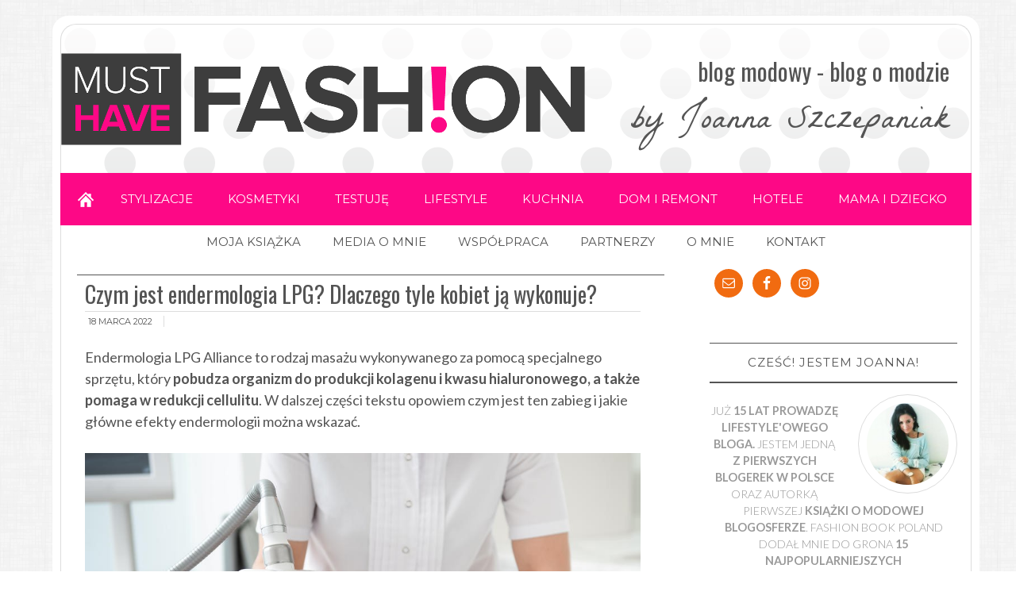

--- FILE ---
content_type: text/html; charset=UTF-8
request_url: https://www.musthavefashion.pl/czym-jest-endermologia-lpg-dlaczego-tyle-kobiet-ja-wykonuje/
body_size: 18975
content:
<!DOCTYPE html>
<html lang="pl-PL">
<head>
<meta charset="UTF-8" />
<title>Czym jest endermologia LPG? Dlaczego tyle kobiet ją wykonuje? - musthavefashion.pl</title><link rel="stylesheet" href="https://fonts.googleapis.com/css?family=Lato%3A100%2C100i%2C300%2C300i%2C400%2C700%2C700i%2C900%2C900i%7CLa%20Belle%20Aurore%7CSwanky%20and%20Moo%20Moo%7COver%20the%20Rainbow&#038;subset=latin-ext&#038;display=swap" />
<meta name="viewport" content="width=device-width, initial-scale=1" />
<!--[if IE 7]><link rel='stylesheet' id='css-ie-fix' href='https://www.musthavefashion.pl/wp-content/plugins/special-recent-posts/assets/css/css-ie7-fix.css' type='text/css' media='all' /> <![endif]-->
<!-- All In One SEO Pack 3.7.1ob_start_detected [-1,-1] -->
<meta name="description"  content="Endermologia LPG Alliance to rodzaj masażu wykonywanego za pomocą specjalnego sprzętu, który pobudza organizm do produkcji kolagenu i kwasu hialuronowego, a" />

<script type="application/ld+json" class="aioseop-schema">{"@context":"https://schema.org","@graph":[{"@type":"Organization","@id":"https://www.musthavefashion.pl/#organization","url":"https://www.musthavefashion.pl/","name":"","sameAs":[]},{"@type":"WebSite","@id":"https://www.musthavefashion.pl/#website","url":"https://www.musthavefashion.pl/","name":"","publisher":{"@id":"https://www.musthavefashion.pl/#organization"}},{"@type":"WebPage","@id":"https://www.musthavefashion.pl/czym-jest-endermologia-lpg-dlaczego-tyle-kobiet-ja-wykonuje/#webpage","url":"https://www.musthavefashion.pl/czym-jest-endermologia-lpg-dlaczego-tyle-kobiet-ja-wykonuje/","inLanguage":"pl-PL","name":"Czym jest endermologia LPG? Dlaczego tyle kobiet ją wykonuje?","isPartOf":{"@id":"https://www.musthavefashion.pl/#website"},"breadcrumb":{"@id":"https://www.musthavefashion.pl/czym-jest-endermologia-lpg-dlaczego-tyle-kobiet-ja-wykonuje/#breadcrumblist"},"image":{"@type":"ImageObject","@id":"https://www.musthavefashion.pl/czym-jest-endermologia-lpg-dlaczego-tyle-kobiet-ja-wykonuje/#primaryimage","url":"https://www.musthavefashion.pl/wp-content/uploads/2022/03/endermologia-lpg-czy-warto.jpg","width":794,"height":540},"primaryImageOfPage":{"@id":"https://www.musthavefashion.pl/czym-jest-endermologia-lpg-dlaczego-tyle-kobiet-ja-wykonuje/#primaryimage"},"datePublished":"2022-03-18T23:19:48+00:00","dateModified":"2022-03-18T23:19:48+00:00"},{"@type":"Article","@id":"https://www.musthavefashion.pl/czym-jest-endermologia-lpg-dlaczego-tyle-kobiet-ja-wykonuje/#article","isPartOf":{"@id":"https://www.musthavefashion.pl/czym-jest-endermologia-lpg-dlaczego-tyle-kobiet-ja-wykonuje/#webpage"},"author":{"@id":"https://www.musthavefashion.pl/author/admin/#author"},"headline":"Czym jest endermologia LPG? Dlaczego tyle kobiet ją wykonuje?","datePublished":"2022-03-18T23:19:48+00:00","dateModified":"2022-03-18T23:19:48+00:00","commentCount":"9","mainEntityOfPage":{"@id":"https://www.musthavefashion.pl/czym-jest-endermologia-lpg-dlaczego-tyle-kobiet-ja-wykonuje/#webpage"},"publisher":{"@id":"https://www.musthavefashion.pl/#organization"},"articleSection":"Blog kosmetyczny, blog, BLOG 2022, blog kosmetyczny, blog kosmetyki, blog lifestyle, blog moda, blog modowy, blog o modzie, blog remontowy, blog stylizacje, blog urodowy, blog warszawa, blog wnętrzarski, blogerka, blogerka modowa, blogerka urodowa, blogerka warszawa, blogerki","image":{"@type":"ImageObject","@id":"https://www.musthavefashion.pl/czym-jest-endermologia-lpg-dlaczego-tyle-kobiet-ja-wykonuje/#primaryimage","url":"https://www.musthavefashion.pl/wp-content/uploads/2022/03/endermologia-lpg-czy-warto.jpg","width":794,"height":540}},{"@type":"Person","@id":"https://www.musthavefashion.pl/author/admin/#author","name":"MustHaveFashion.pl","sameAs":[],"image":{"@type":"ImageObject","@id":"https://www.musthavefashion.pl/#personlogo","url":"https://secure.gravatar.com/avatar/438bb877b1a2815df129b2399b3720b7?s=96&r=g","width":96,"height":96,"caption":"MustHaveFashion.pl"}},{"@type":"BreadcrumbList","@id":"https://www.musthavefashion.pl/czym-jest-endermologia-lpg-dlaczego-tyle-kobiet-ja-wykonuje/#breadcrumblist","itemListElement":[{"@type":"ListItem","position":1,"item":{"@type":"WebPage","@id":"https://www.musthavefashion.pl/","url":"https://www.musthavefashion.pl/","name":"Blog modowy - blog o modzie - musthavefashion.pl"}},{"@type":"ListItem","position":2,"item":{"@type":"WebPage","@id":"https://www.musthavefashion.pl/czym-jest-endermologia-lpg-dlaczego-tyle-kobiet-ja-wykonuje/","url":"https://www.musthavefashion.pl/czym-jest-endermologia-lpg-dlaczego-tyle-kobiet-ja-wykonuje/","name":"Czym jest endermologia LPG? Dlaczego tyle kobiet ją wykonuje?"}}]}]}</script>
<link rel="canonical" href="https://www.musthavefashion.pl/czym-jest-endermologia-lpg-dlaczego-tyle-kobiet-ja-wykonuje/" />
<!-- All In One SEO Pack -->
<link rel='dns-prefetch' href='//s0.wp.com' />
<link rel='dns-prefetch' href='//secure.gravatar.com' />
<link rel='dns-prefetch' href='//s.w.org' />
<link href='https://fonts.gstatic.com' crossorigin rel='preconnect' />
<link rel="alternate" type="application/rss+xml" title=" &raquo; Kanał z wpisami" href="https://www.musthavefashion.pl/feed/" />
<link rel="alternate" type="application/rss+xml" title=" &raquo; Kanał z komentarzami" href="https://www.musthavefashion.pl/comments/feed/" />
<link rel="alternate" type="application/rss+xml" title=" &raquo; Czym jest endermologia LPG? Dlaczego tyle kobiet ją wykonuje? Kanał z komentarzami" href="https://www.musthavefashion.pl/czym-jest-endermologia-lpg-dlaczego-tyle-kobiet-ja-wykonuje/feed/" />
		<script type="text/javascript">
			window._wpemojiSettings = {"baseUrl":"https:\/\/s.w.org\/images\/core\/emoji\/11\/72x72\/","ext":".png","svgUrl":"https:\/\/s.w.org\/images\/core\/emoji\/11\/svg\/","svgExt":".svg","source":{"concatemoji":"https:\/\/www.musthavefashion.pl\/wp-includes\/js\/wp-emoji-release.min.js?ver=4.9.26"}};
			!function(e,a,t){var n,r,o,i=a.createElement("canvas"),p=i.getContext&&i.getContext("2d");function s(e,t){var a=String.fromCharCode;p.clearRect(0,0,i.width,i.height),p.fillText(a.apply(this,e),0,0);e=i.toDataURL();return p.clearRect(0,0,i.width,i.height),p.fillText(a.apply(this,t),0,0),e===i.toDataURL()}function c(e){var t=a.createElement("script");t.src=e,t.defer=t.type="text/javascript",a.getElementsByTagName("head")[0].appendChild(t)}for(o=Array("flag","emoji"),t.supports={everything:!0,everythingExceptFlag:!0},r=0;r<o.length;r++)t.supports[o[r]]=function(e){if(!p||!p.fillText)return!1;switch(p.textBaseline="top",p.font="600 32px Arial",e){case"flag":return s([55356,56826,55356,56819],[55356,56826,8203,55356,56819])?!1:!s([55356,57332,56128,56423,56128,56418,56128,56421,56128,56430,56128,56423,56128,56447],[55356,57332,8203,56128,56423,8203,56128,56418,8203,56128,56421,8203,56128,56430,8203,56128,56423,8203,56128,56447]);case"emoji":return!s([55358,56760,9792,65039],[55358,56760,8203,9792,65039])}return!1}(o[r]),t.supports.everything=t.supports.everything&&t.supports[o[r]],"flag"!==o[r]&&(t.supports.everythingExceptFlag=t.supports.everythingExceptFlag&&t.supports[o[r]]);t.supports.everythingExceptFlag=t.supports.everythingExceptFlag&&!t.supports.flag,t.DOMReady=!1,t.readyCallback=function(){t.DOMReady=!0},t.supports.everything||(n=function(){t.readyCallback()},a.addEventListener?(a.addEventListener("DOMContentLoaded",n,!1),e.addEventListener("load",n,!1)):(e.attachEvent("onload",n),a.attachEvent("onreadystatechange",function(){"complete"===a.readyState&&t.readyCallback()})),(n=t.source||{}).concatemoji?c(n.concatemoji):n.wpemoji&&n.twemoji&&(c(n.twemoji),c(n.wpemoji)))}(window,document,window._wpemojiSettings);
		</script>
		<style type="text/css">
img.wp-smiley,
img.emoji {
	display: inline !important;
	border: none !important;
	box-shadow: none !important;
	height: 1em !important;
	width: 1em !important;
	margin: 0 .07em !important;
	vertical-align: -0.1em !important;
	background: none !important;
	padding: 0 !important;
}
</style>
<link rel='stylesheet' id='avatars-css'  href='https://www.musthavefashion.pl/wp-content/plugins/add-local-avatar/avatars.css?ver=4.9.26' type='text/css' media='all' />
<link rel='stylesheet' id='imgareaselect-css'  href='https://www.musthavefashion.pl/wp-includes/js/imgareaselect/imgareaselect.css?ver=0.9.8' type='text/css' media='all' />
<link rel='stylesheet' id='dashicons-css'  href='https://www.musthavefashion.pl/wp-includes/css/dashicons.min.css?ver=4.9.26' type='text/css' media='all' />
<link rel='stylesheet' id='thickbox-css'  href='https://www.musthavefashion.pl/wp-includes/js/thickbox/thickbox.css?ver=4.9.26' type='text/css' media='all' />
<link rel='stylesheet' id='cf5_rps_h_carousel_css-css'  href='https://www.musthavefashion.pl/wp-content/plugins/related-posts-slider/formats/h_carousel/styles/plain/style.css?ver=2.2' type='text/css' media='all' />
<link rel='stylesheet' id='srp-front-stylesheet-css'  href='https://www.musthavefashion.pl/wp-content/plugins/special-recent-posts/assets/css/css-front.css?ver=4.9.26' type='text/css' media='all' />
<link rel='stylesheet' id='modern-blogger-pro-css'  href='https://www.musthavefashion.pl/wp-content/themes/modernbloggerpro/style.css?ver=2.0' type='text/css' media='all' />
<link rel='stylesheet' id='simple-social-icons-font-css'  href='https://www.musthavefashion.pl/wp-content/plugins/simple-social-icons/css/style.css?ver=3.0.1' type='text/css' media='all' />
<link rel='stylesheet' id='rpt_front_style-css'  href='https://www.musthavefashion.pl/wp-content/plugins/related-posts-thumbnails/assets/css/front.css?ver=1.6.2' type='text/css' media='all' />
<link rel='stylesheet' id='upprev-css-css'  href='https://www.musthavefashion.pl/wp-content/plugins/upprev/styles/upprev.css?ver=3.4.1' type='text/css' media='all' />
<link rel='stylesheet' id='jetpack_css-css'  href='https://www.musthavefashion.pl/wp-content/plugins/jetpack/css/jetpack.css?ver=5.8.4' type='text/css' media='all' />
<link rel='stylesheet' id='commentluv_style-css'  href='https://www.musthavefashion.pl/wp-content/plugins/commentluv/css/commentluv.css?ver=4.9.26' type='text/css' media='all' />
<script type="text/javascript">
var iworks_upprev = { animation: 'flyout', position: 'right', offset_percent: 40, offset_element: '#comments', css_width: 700, css_side: 5, compare: 'simple', url_new_window: 0, ga_track_views: 1, ga_track_clicks: 1, ga_opt_noninteraction: 1, title: 'Czym jest endermologia LPG? Dlaczego tyle kobiet ją wykonuje?' };
</script>
<script type='text/javascript' src='https://www.musthavefashion.pl/wp-includes/js/jquery/jquery.js?ver=1.12.4'></script>
<script type='text/javascript' src='https://www.musthavefashion.pl/wp-includes/js/jquery/jquery-migrate.min.js?ver=1.4.1'></script>
<script type='text/javascript'>
/* <![CDATA[ */
var cl_settings = {"name":"author","url":"url","comment":"comment","email":"email","infopanel":"on","default_on":"on","default_on_admin":"on","cl_version":"3.0.4","images":"https:\/\/www.musthavefashion.pl\/wp-content\/plugins\/commentluv\/images\/","api_url":"https:\/\/www.musthavefashion.pl\/wp-admin\/admin-ajax.php","api_url_alt":"https:\/\/www.musthavefashion.pl\/wp-admin\/admin-ajax.php","_fetch":"554984cb93","_info":"ae39214ab7","infoback":"white","infotext":"black","template_insert":"","logged_in":"","refer":"https:\/\/www.musthavefashion.pl\/czym-jest-endermologia-lpg-dlaczego-tyle-kobiet-ja-wykonuje\/","no_url_message":"Wprowad\u017a adres URL, je\u015bli chcesz doda\u0107 ostatni wpis na blogu","no_http_message":"Dodaj http:\/\/ przed adresem URL witryny","no_url_logged_in_message":"Odwied\u017a sw\u00f3j profil i uzupe\u0142nij informacje dodaj\u0105c adres URL witryny","no_info_message":"Brak dost\u0119pnych informacji lub wyst\u0105pi\u0142 b\u0142\u0105d"};
/* ]]> */
</script>
<script type='text/javascript' src='https://www.musthavefashion.pl/wp-content/plugins/commentluv/js/commentluv.js?ver=3.0.4'></script>
<script type='text/javascript' src='https://www.musthavefashion.pl/wp-content/plugins/simple-social-icons/svgxuse.js?ver=1.1.21'></script>
<script type='text/javascript' src='https://www.musthavefashion.pl/wp-content/plugins/upprev/scripts/upprev.js?ver=3.4.1'></script>
<link rel='https://api.w.org/' href='https://www.musthavefashion.pl/wp-json/' />
<link rel="EditURI" type="application/rsd+xml" title="RSD" href="https://www.musthavefashion.pl/xmlrpc.php?rsd" />
<link rel="wlwmanifest" type="application/wlwmanifest+xml" href="https://www.musthavefashion.pl/wp-includes/wlwmanifest.xml" /> 
<link rel='prev' title='Sukienki na wesele modne w 2022 &#8211; największe trendy [GALERIA]' href='https://www.musthavefashion.pl/sukienki-na-wesele-2022/' />
<link rel='next' title='Wiosenne płaszcze &#8211; jakie kolory i kroje królują w tym sezonie?' href='https://www.musthavefashion.pl/wiosenne-plaszcze-2022/' />
<meta name="generator" content="WordPress 4.9.26" />
<link rel='shortlink' href='https://wp.me/p2NEFe-6Xh' />
<link rel="alternate" type="application/json+oembed" href="https://www.musthavefashion.pl/wp-json/oembed/1.0/embed?url=https%3A%2F%2Fwww.musthavefashion.pl%2Fczym-jest-endermologia-lpg-dlaczego-tyle-kobiet-ja-wykonuje%2F" />
<link rel="alternate" type="text/xml+oembed" href="https://www.musthavefashion.pl/wp-json/oembed/1.0/embed?url=https%3A%2F%2Fwww.musthavefashion.pl%2Fczym-jest-endermologia-lpg-dlaczego-tyle-kobiet-ja-wykonuje%2F&#038;format=xml" />
<script type='text/javascript' data-cfasync='false'>var _mmunch = {'front': false, 'page': false, 'post': false, 'category': false, 'author': false, 'search': false, 'attachment': false, 'tag': false};_mmunch['post'] = true; _mmunch['postData'] = {"ID":26739,"post_name":"czym-jest-endermologia-lpg-dlaczego-tyle-kobiet-ja-wykonuje","post_title":"Czym jest endermologia LPG? Dlaczego tyle kobiet j\u0105 wykonuje?","post_type":"post","post_author":"1","post_status":"publish"}; _mmunch['postCategories'] = [{"term_id":10,"name":"Blog kosmetyczny","slug":"blog-kosmetyczny","term_group":0,"term_taxonomy_id":10,"taxonomy":"category","description":"Blog kosmetyczny Must Have Fashion to testy kosmetyk\u00f3w, prezentacje kosmetycznych nowo\u015bci i recenzje kosmetyk\u00f3w. Zapraszam!","parent":0,"count":252,"filter":"raw","meta":{"headline":"","intro_text":"<h1>BLOG KOSMETYCZNY<\/h1>\r\n<strong>Blog kosmetyczny<\/strong> to zar\u00f3wno testy kosmetyk\u00f3w, jak i prezentacja kosmetycznych nowo\u015bci. Od ponad 10 lat prowadz\u0119 m\u00f3j blog kosmetyczny, dzi\u0119ki czemu doskonale orientuje si\u0119 w \u015bwiecie beauty. Kosmetyki od lat s\u0105 moj\u0105 pasj\u0105, kt\u00f3r\u0105 od lat dziel\u0119 si\u0119 z Czytelnikami na moim blogu.","display_title":"0","display_description":"0","doctitle":"","description":"","keywords":"","layout":"","noindex":"0","nofollow":"0","noarchive":"0"},"cat_ID":10,"category_count":252,"category_description":"Blog kosmetyczny Must Have Fashion to testy kosmetyk\u00f3w, prezentacje kosmetycznych nowo\u015bci i recenzje kosmetyk\u00f3w. Zapraszam!","cat_name":"Blog kosmetyczny","category_nicename":"blog-kosmetyczny","category_parent":0}]; _mmunch['postTags'] = [{"term_id":1737,"name":"blog","slug":"blog","term_group":0,"term_taxonomy_id":1738,"taxonomy":"post_tag","description":"","parent":0,"count":498,"filter":"raw","meta":{"headline":"","intro_text":"","display_title":"0","display_description":"0","doctitle":"","description":"","keywords":"","layout":"","noindex":"0","nofollow":"0","noarchive":"0"}},{"term_id":4073,"name":"BLOG 2022","slug":"blog-2022","term_group":0,"term_taxonomy_id":4073,"taxonomy":"post_tag","description":"","parent":0,"count":132,"filter":"raw","meta":{"headline":"","intro_text":"","display_title":"0","display_description":"0","doctitle":"","description":"","keywords":"","layout":"","noindex":"0","nofollow":"0","noarchive":"0"}},{"term_id":2433,"name":"blog kosmetyczny","slug":"blog-kosmetyczny","term_group":0,"term_taxonomy_id":2433,"taxonomy":"post_tag","description":"","parent":0,"count":520,"filter":"raw","meta":{"headline":"","intro_text":"","display_title":"0","display_description":"0","doctitle":"","description":"","keywords":"","layout":"","noindex":"0","nofollow":"0","noarchive":"0"}},{"term_id":1810,"name":"blog kosmetyki","slug":"blog-kosmetyki","term_group":0,"term_taxonomy_id":1811,"taxonomy":"post_tag","description":"","parent":0,"count":630,"filter":"raw","meta":{"headline":"","intro_text":"","display_title":"0","display_description":"0","doctitle":"","description":"","keywords":"","layout":"","noindex":"0","nofollow":"0","noarchive":"0"}},{"term_id":2138,"name":"blog lifestyle","slug":"blog-lifestyle","term_group":0,"term_taxonomy_id":2138,"taxonomy":"post_tag","description":"","parent":0,"count":719,"filter":"raw","meta":{"headline":"","intro_text":"","display_title":"0","display_description":"0","doctitle":"","description":"","keywords":"","layout":"","noindex":"0","nofollow":"0","noarchive":"0"}},{"term_id":1277,"name":"blog moda","slug":"blog-moda","term_group":0,"term_taxonomy_id":1278,"taxonomy":"post_tag","description":"","parent":0,"count":819,"filter":"raw","meta":{"headline":"","intro_text":"","display_title":"0","display_description":"0","doctitle":"","description":"","keywords":"","layout":"","noindex":"0","nofollow":"0","noarchive":"0"}},{"term_id":302,"name":"blog modowy","slug":"blog-modowy-2","term_group":0,"term_taxonomy_id":303,"taxonomy":"post_tag","description":"","parent":0,"count":719,"filter":"raw","meta":{"headline":"","intro_text":"","display_title":"0","display_description":"0","doctitle":"","description":"","keywords":"","layout":"","noindex":"0","nofollow":"0","noarchive":"0"}},{"term_id":266,"name":"blog o modzie","slug":"blog-modowy","term_group":0,"term_taxonomy_id":267,"taxonomy":"post_tag","description":"","parent":0,"count":827,"filter":"raw","meta":{"headline":"","intro_text":"","display_title":"0","display_description":"0","doctitle":"","description":"","keywords":"","layout":"","noindex":"0","nofollow":"0","noarchive":"0"}},{"term_id":4024,"name":"blog remontowy","slug":"blog-remontowy","term_group":0,"term_taxonomy_id":4024,"taxonomy":"post_tag","description":"","parent":0,"count":497,"filter":"raw","meta":{"headline":"","intro_text":"","display_title":"0","display_description":"0","doctitle":"","description":"","keywords":"","layout":"","noindex":"0","nofollow":"0","noarchive":"0"}},{"term_id":3331,"name":"blog stylizacje","slug":"blog-stylizacje","term_group":0,"term_taxonomy_id":3331,"taxonomy":"post_tag","description":"","parent":0,"count":483,"filter":"raw","meta":{"headline":"","intro_text":"","display_title":"0","display_description":"0","doctitle":"","description":"","keywords":"","layout":"","noindex":"0","nofollow":"0","noarchive":"0"}},{"term_id":3657,"name":"blog urodowy","slug":"blog-urodowy","term_group":0,"term_taxonomy_id":3657,"taxonomy":"post_tag","description":"","parent":0,"count":497,"filter":"raw","meta":{"headline":"","intro_text":"","display_title":"0","display_description":"0","doctitle":"","description":"","keywords":"","layout":"","noindex":"0","nofollow":"0","noarchive":"0"}},{"term_id":2324,"name":"blog warszawa","slug":"blog-warszawa","term_group":0,"term_taxonomy_id":2324,"taxonomy":"post_tag","description":"","parent":0,"count":505,"filter":"raw","meta":{"headline":"","intro_text":"","display_title":"0","display_description":"0","doctitle":"","description":"","keywords":"","layout":"","noindex":"0","nofollow":"0","noarchive":"0"}},{"term_id":4015,"name":"blog wn\u0119trzarski","slug":"blog-wnetrzarski","term_group":0,"term_taxonomy_id":4015,"taxonomy":"post_tag","description":"","parent":0,"count":505,"filter":"raw","meta":{"headline":"","intro_text":"","display_title":"0","display_description":"0","doctitle":"","description":"","keywords":"","layout":"","noindex":"0","nofollow":"0","noarchive":"0"}},{"term_id":489,"name":"blogerka","slug":"blogerka","term_group":0,"term_taxonomy_id":490,"taxonomy":"post_tag","description":"","parent":0,"count":496,"filter":"raw","meta":{"headline":"","intro_text":"","display_title":"0","display_description":"0","doctitle":"","description":"","keywords":"","layout":"","noindex":"0","nofollow":"0","noarchive":"0"}},{"term_id":2865,"name":"blogerka modowa","slug":"blogerka-modowa","term_group":0,"term_taxonomy_id":2865,"taxonomy":"post_tag","description":"","parent":0,"count":566,"filter":"raw","meta":{"headline":"","intro_text":"","display_title":"0","display_description":"0","doctitle":"","description":"","keywords":"","layout":"","noindex":"0","nofollow":"0","noarchive":"0"}},{"term_id":4016,"name":"blogerka urodowa","slug":"blogerka-urodowa","term_group":0,"term_taxonomy_id":4016,"taxonomy":"post_tag","description":"","parent":0,"count":506,"filter":"raw","meta":{"headline":"","intro_text":"","display_title":"0","display_description":"0","doctitle":"","description":"","keywords":"","layout":"","noindex":"0","nofollow":"0","noarchive":"0"}},{"term_id":4004,"name":"blogerka warszawa","slug":"blogerka-warszawa","term_group":0,"term_taxonomy_id":4004,"taxonomy":"post_tag","description":"","parent":0,"count":510,"filter":"raw","meta":{"headline":"","intro_text":"","display_title":"0","display_description":"0","doctitle":"","description":"","keywords":"","layout":"","noindex":"0","nofollow":"0","noarchive":"0"}},{"term_id":267,"name":"blogerki","slug":"blogerki","term_group":0,"term_taxonomy_id":268,"taxonomy":"post_tag","description":"","parent":0,"count":486,"filter":"raw","meta":{"headline":"","intro_text":"","display_title":"0","display_description":"0","doctitle":"","description":"","keywords":"","layout":"","noindex":"0","nofollow":"0","noarchive":"0"}}]; _mmunch['postAuthor'] = {"name":"","ID":""};</script><script data-cfasync="false" src="//a.mailmunch.co/app/v1/site.js" id="mailmunch-script" data-plugin="mailmunch" data-mailmunch-site-id="466763" async></script>	    <script type="text/javascript"> 
		jQuery(document).ready(function() {
			jQuery('#rps_hcarousel').cf5Rps({
				items: {
					visible: 4				},
				scroll: {
					items: 1,
					pauseOnHover: true
				},
				prev: {	
					button	: "#rps_prev",
					key		: "left"
				},
				next: { 
					button	: "#rps_next",
					key		: "right"
				},
				auto: 4000
			});
		});
	</script> 
	<!-- <meta name="NextGEN" version="3.2.23" /> -->

<link rel='dns-prefetch' href='//v0.wordpress.com'/>
<link rel="Shortcut Icon" href="https://www.musthavefashion.pl/wp-content/themes/modernbloggerpro/images/favicon.ico" type="image/x-icon" />
<link rel="pingback" href="https://www.musthavefashion.pl/xmlrpc.php" />
<!--[if lt IE 9]><script src="//html5shiv.googlecode.com/svn/trunk/html5.js"></script><![endif]-->
      <style>
      #related_posts_thumbnails li{
          border-right: 1px solid #DDDDDD;
          background-color: #FFFFFF      }
      #related_posts_thumbnails li:hover{
          background-color: #EEEEEF;
      }
      .relpost_content{
          font-size: 24px;
          color: #333333;
      }
      .relpost-block-single{
          background-color: #FFFFFF;
          border-right: 1px solid  #DDDDDD;
          border-left: 1px solid  #DDDDDD;
          margin-right: -1px;
      }
      .relpost-block-single:hover{
          background-color: #EEEEEF;
      }
      </style>

  <!-- Vipers Video Quicktags v6.6.0 | http://www.viper007bond.com/wordpress-plugins/vipers-video-quicktags/ -->
<style type="text/css">
.vvqbox { display: block; max-width: 100%; visibility: visible !important; margin: 10px auto; } .vvqbox img { max-width: 100%; height: 100%; } .vvqbox object { max-width: 100%; } 
</style>
<script type="text/javascript">
// <![CDATA[
	var vvqflashvars = {};
	var vvqparams = { wmode: "opaque", allowfullscreen: "true", allowscriptaccess: "always" };
	var vvqattributes = {};
	var vvqexpressinstall = "https://www.musthavefashion.pl/wp-content/plugins/vipers-video-quicktags/resources/expressinstall.swf";
// ]]>
</script>

<!-- Jetpack Open Graph Tags -->
<meta property="og:type" content="article" />
<meta property="og:title" content="Czym jest endermologia LPG? Dlaczego tyle kobiet ją wykonuje?" />
<meta property="og:url" content="https://www.musthavefashion.pl/czym-jest-endermologia-lpg-dlaczego-tyle-kobiet-ja-wykonuje/" />
<meta property="og:description" content="Endermologia LPG Alliance to rodzaj masażu wykonywanego za pomocą specjalnego sprzętu, który pobudza organizm do produkcji kolagenu i kwasu hialuronowego, a także pomaga w redukcji cellulitu. W dal…" />
<meta property="article:published_time" content="2022-03-18T23:19:48+00:00" />
<meta property="article:modified_time" content="2022-03-18T23:19:48+00:00" />
<meta property="og:image" content="https://www.musthavefashion.pl/wp-content/uploads/2022/03/endermologia-lpg-czy-warto.jpg" />
<meta property="og:image:width" content="794" />
<meta property="og:image:height" content="540" />
<meta property="og:locale" content="pl_PL" />
<meta name="twitter:text:title" content="Czym jest endermologia LPG? Dlaczego tyle kobiet ją wykonuje?" />
<meta name="twitter:image" content="https://www.musthavefashion.pl/wp-content/uploads/2022/03/endermologia-lpg-czy-warto.jpg?w=640" />
<meta name="twitter:card" content="summary_large_image" />
			<style type="text/css" id="wp-custom-css">
				/*
Welcome to Custom CSS!

CSS (Cascading Style Sheets) is a kind of code that tells the browser how
to render a web page. You may delete these comments and get started with
your customizations.

By default, your stylesheet will be loaded after the theme stylesheets,
which means that your rules can take precedence and override the theme CSS
rules. Just write here what you want to change, you don't need to copy all
your theme's stylesheet content.

.site-inner {
	background-image: url("https://www.musthavefashion.pl/wp-content/uploads/2016/02/backgr.jpg");
	background-repeat: no-repeat;
	background-position: right top;
	background-attachment: fixed;
}
*/

.h1-header-mhf {
font-size: 30px;
color: #545454;
padding-top: 34px;	
}

.p-header-mhf {
font-family: 'La Belle Aurore', cursive;
font-size: 42px;	
color: #545454;
}

.header-image .site-header .widget-area {
padding: 0 !important;
}

.genesis-nav-menu {
font-size: 1.5rem;
}

			</style>
		<style type="text/css">
#upprev_box{bottom:5px;width:700px;right:5px;display:block;right:-755px;display:block;}
 </style>
<noscript><style id="rocket-lazyload-nojs-css">.rll-youtube-player, [data-lazy-src]{display:none !important;}</style></noscript>
<!-- Global site tag (gtag.js) - Google Analytics -->
<script async src="https://www.googletagmanager.com/gtag/js?id=UA-22991924-3"></script>
<script>
  window.dataLayer = window.dataLayer || [];
  function gtag(){dataLayer.push(arguments);}
  gtag('js', new Date());

  gtag('config', 'UA-22991924-3');
</script>



 






 <!-- Load Facebook SDK for JavaScript -->
    <div id="fb-root"></div>
    <script>
        (function(d, s, id) {
            var js, fjs = d.getElementsByTagName(s)[0];
            if (d.getElementById(id)) return;
            js = d.createElement(s);
            js.id = id;
            js.src = 'https://connect.facebook.net/en_US/sdk.js#xfbml=1&version=v2.11&appId=<APP_ID>&autoLogAppEvents=1';
            fjs.parentNode.insertBefore(js, fjs);
        }(document, 'script', 'facebook-jssdk'));
    </script>

</head>
<body data-rsssl=1 class="post-template-default single single-post postid-26739 single-format-standard header-image nolayout" itemscope="itemscope" itemtype="http://schema.org/WebPage"><div class="site-container"><header class="site-header" role="banner" itemscope="itemscope" itemtype="http://schema.org/WPHeader"><div class="wrap"><div class="title-area"><p class="site-title" itemprop="headline"><a href="https://www.musthavefashion.pl/" title=""></a></p></div><aside class="widget-area header-widget-area"><section id="custom_html-11" class="widget_text widget widget_custom_html"><div class="widget_text widget-wrap"><div class="textwidget custom-html-widget"><h1 class="h1-header-mhf">blog modowy - blog o modzie</h1>
<p class="p-header-mhf">by Joanna Szczepaniak</p></div></div></section></aside></div></header><nav class="nav-primary" role="navigation" itemscope="itemscope" itemtype="http://schema.org/SiteNavigationElement"><div class="wrap"><ul id="menu-strony" class="menu genesis-nav-menu menu-primary"><li id="menu-item-6412" class="home menu-item menu-item-type-custom menu-item-object-custom menu-item-home menu-item-6412"><a href="https://www.musthavefashion.pl">Home</a></li>
<li id="menu-item-6403" class="menu-item menu-item-type-taxonomy menu-item-object-category menu-item-6403"><a href="https://www.musthavefashion.pl/blog-o-modzie/">STYLIZACJE</a></li>
<li id="menu-item-6406" class="menu-item menu-item-type-taxonomy menu-item-object-category current-post-ancestor current-menu-parent current-post-parent menu-item-6406"><a href="https://www.musthavefashion.pl/blog-kosmetyczny/">KOSMETYKI</a></li>
<li id="menu-item-6675" class="menu-item menu-item-type-taxonomy menu-item-object-category menu-item-6675"><a href="https://www.musthavefashion.pl/testowanie-na-blogu/">TESTUJĘ</a></li>
<li id="menu-item-6404" class="menu-item menu-item-type-taxonomy menu-item-object-category menu-item-6404"><a href="https://www.musthavefashion.pl/lifestyle/">LIFESTYLE</a></li>
<li id="menu-item-6408" class="menu-item menu-item-type-taxonomy menu-item-object-category menu-item-6408"><a href="https://www.musthavefashion.pl/kuchnia/">KUCHNIA</a></li>
<li id="menu-item-6939" class="menu-item menu-item-type-taxonomy menu-item-object-category menu-item-6939"><a href="https://www.musthavefashion.pl/blog-wnetrzarski/">DOM I REMONT</a></li>
<li id="menu-item-11300" class="menu-item menu-item-type-taxonomy menu-item-object-category menu-item-11300"><a href="https://www.musthavefashion.pl/hotele/">HOTELE</a></li>
<li id="menu-item-20122" class="menu-item menu-item-type-taxonomy menu-item-object-category menu-item-20122"><a href="https://www.musthavefashion.pl/blog-parentingowy/">MAMA I DZIECKO</a></li>
</ul></div></nav><nav class="nav-secondary" role="navigation" itemscope="itemscope" itemtype="http://schema.org/SiteNavigationElement"><div class="wrap"><ul id="menu-menuglowne" class="menu genesis-nav-menu menu-secondary"><li id="menu-item-3200" class="menu-item menu-item-type-custom menu-item-object-custom menu-item-3200"><a title="KSIĄŻKA" href="/moja-ksiazka">MOJA KSIĄŻKA</a></li>
<li id="menu-item-440" class="menu-item menu-item-type-post_type menu-item-object-page menu-item-440"><a title="Media o mnie" href="https://www.musthavefashion.pl/media-o-mnie/">MEDIA O MNIE</a></li>
<li id="menu-item-22" class="menu-item menu-item-type-post_type menu-item-object-page menu-item-22"><a title="Reklama" href="https://www.musthavefashion.pl/reklama-na-blogu-o-modzie/">WSPÓŁPRACA</a></li>
<li id="menu-item-441" class="menu-item menu-item-type-post_type menu-item-object-page menu-item-441"><a title="Partnerzy" href="https://www.musthavefashion.pl/blog-o-modzie-wspolpraca/">PARTNERZY</a></li>
<li id="menu-item-1340" class="menu-item menu-item-type-custom menu-item-object-custom menu-item-1340"><a title="Joanna Szczepaniak" href="/o-mnie">O MNIE</a></li>
<li id="menu-item-23" class="menu-item menu-item-type-post_type menu-item-object-page menu-item-23"><a title="Kontakt" href="https://www.musthavefashion.pl/kontakt/">KONTAKT</a></li>
</ul></div></nav><div class="site-inner"><div class="content-sidebar-wrap"><main class="content" role="main" itemprop="mainContentOfPage" itemscope="itemscope" itemtype="http://schema.org/Blog"><article class="post-26739 post type-post status-publish format-standard has-post-thumbnail category-blog-kosmetyczny tag-blog tag-blog-2022 tag-blog-kosmetyczny tag-blog-kosmetyki tag-blog-lifestyle tag-blog-moda tag-blog-modowy-2 tag-blog-modowy tag-blog-remontowy tag-blog-stylizacje tag-blog-urodowy tag-blog-warszawa tag-blog-wnetrzarski tag-blogerka tag-blogerka-modowa tag-blogerka-urodowa tag-blogerka-warszawa tag-blogerki entry" itemscope="itemscope" itemtype="http://schema.org/BlogPosting" itemprop="blogPost"><header class="entry-header"><h1 class="entry-title" itemprop="headline">Czym jest endermologia LPG? Dlaczego tyle kobiet ją wykonuje?</h1> 
<p class="entry-meta"><time class="entry-time" itemprop="datePublished" datetime="2022-03-18T23:19:48+00:00">18 marca 2022</time></p></header><div class="entry-content" itemprop="text"><div class='mailmunch-forms-before-post' style='display: none !important;'></div><p><span style="font-weight: 400;">Endermologia LPG Alliance to rodzaj masażu wykonywanego za pomocą specjalnego sprzętu, który <strong>pobudza organizm do produkcji kolagenu i kwasu hialuronowego, a także pomaga w redukcji cellulitu</strong>. W dalszej części tekstu opowiem czym jest ten zabieg i jakie główne efekty endermologii można wskazać.</span><span id="more-26739"></span></p>
<h2><img class="alignnone size-full wp-image-26742 aligncenter" src="data:image/svg+xml,%3Csvg%20xmlns='http://www.w3.org/2000/svg'%20viewBox='0%200%20993%20674'%3E%3C/svg%3E" alt="endermologia-lpg-co to" width="993" height="674" data-lazy-srcset="https://www.musthavefashion.pl/wp-content/uploads/2022/03/endermologia-lpg-co-to.jpg 993w, https://www.musthavefashion.pl/wp-content/uploads/2022/03/endermologia-lpg-co-to-300x204.jpg 300w, https://www.musthavefashion.pl/wp-content/uploads/2022/03/endermologia-lpg-co-to-768x521.jpg 768w" data-lazy-sizes="(max-width: 993px) 100vw, 993px" data-lazy-src="https://www.musthavefashion.pl/wp-content/uploads/2022/03/endermologia-lpg-co-to.jpg" /><noscript><img class="alignnone size-full wp-image-26742 aligncenter" src="https://www.musthavefashion.pl/wp-content/uploads/2022/03/endermologia-lpg-co-to.jpg" alt="endermologia-lpg-co to" width="993" height="674" srcset="https://www.musthavefashion.pl/wp-content/uploads/2022/03/endermologia-lpg-co-to.jpg 993w, https://www.musthavefashion.pl/wp-content/uploads/2022/03/endermologia-lpg-co-to-300x204.jpg 300w, https://www.musthavefashion.pl/wp-content/uploads/2022/03/endermologia-lpg-co-to-768x521.jpg 768w" sizes="(max-width: 993px) 100vw, 993px" /></noscript></h2>
<p style="text-align: center;"><span style="font-size: 10pt;"><em>źródło zdjęcia: wizaz.pl</em></span></p>
<h2 style="text-align: center;">Endermologia LPG &#8211; co to jest</h2>
<p><span style="font-weight: 400;">Walka z cellulitem, nadmierną tkanką tłuszczową i skórą pozbawioną jędrności nie jest łatwa. Zdrowa, zbilansowana dieta o niskim indeksie glikemicznym oraz aktywność fizyczna czasami nie wystarcza, by móc cieszyć się piękną i gładką skórą. Problem z poprawą wyglądu naskórka mają najczęściej osoby, które gwałtownie przybrały i utraciły nadmierne kilogramy.</span></p>
<p><span style="font-weight: 400;"> Skóra nie ma dość czasu na regenerację i może pojawić się cellulit. Na szczęście istnieją profesjonalne zabiegi kosmetyczne, które pomagają poprawić stan skóry. <strong>Jednym z takich zabiegów jest endermologia LPG Alliance – rodzaj masażu wykonywanego za pomocą specjalnego sprzętu, który pobudza organizm do produkcji kolagenu i kwasu hialuronowego</strong>, a także pomaga w redukcji cellulitu. W dalszej części tekstu opowiemy sobie, czym jest ten zabieg i jakie główne efekty endermologii można wskazać.</span></p>
<h3 style="text-align: center;"><span style="font-weight: 400;">Czym charakteryzuje się endermologia LPG?</span></h3>
<p><span style="font-weight: 400;">Zabieg endermologii LPG to skuteczna i bezinwazyjna metoda modelowania sylwetki oraz ujędrnienia ciała. Jest <strong>rodzajem masażu, do którego wykonania nie wykorzystuje się siły rąk, a specjalistyczny sprzęt</strong>. Podczas trwania zabiegu można się zrelaksować i na chwilę zapomnieć o zadaniach i obowiązkach, podobnie jak to ma miejsce w przypadku tradycyjnego, relaksującego masażu. Zadaniem endermologii LPG nie jest <strong>usuwanie napięcia z mięśni, a poprawa wyglądu skóry, redukcja cellulitu i modelowanie sylwetki</strong>. Zabieg ten można wykonywać właściwie na każdej partii ciała, chociaż najczęściej skupiamy się na miejscach opornych, takich jak: uda, pośladki czy brzuch, gdzie mogą występować złogi tłuszczu, a w konsekwencji nieco więcej ciała.</span></p>
<h2><img class="alignnone size-full wp-image-26741" src="data:image/svg+xml,%3Csvg%20xmlns='http://www.w3.org/2000/svg'%20viewBox='0%200%201024%20684'%3E%3C/svg%3E" alt="endermologia lpg co to jest" width="1024" height="684" data-lazy-srcset="https://www.musthavefashion.pl/wp-content/uploads/2022/03/endermologia-lpg-co-to-jest.jpg 1024w, https://www.musthavefashion.pl/wp-content/uploads/2022/03/endermologia-lpg-co-to-jest-300x200.jpg 300w, https://www.musthavefashion.pl/wp-content/uploads/2022/03/endermologia-lpg-co-to-jest-768x513.jpg 768w" data-lazy-sizes="(max-width: 1024px) 100vw, 1024px" data-lazy-src="https://www.musthavefashion.pl/wp-content/uploads/2022/03/endermologia-lpg-co-to-jest.jpg" /><noscript><img class="alignnone size-full wp-image-26741" src="https://www.musthavefashion.pl/wp-content/uploads/2022/03/endermologia-lpg-co-to-jest.jpg" alt="endermologia lpg co to jest" width="1024" height="684" srcset="https://www.musthavefashion.pl/wp-content/uploads/2022/03/endermologia-lpg-co-to-jest.jpg 1024w, https://www.musthavefashion.pl/wp-content/uploads/2022/03/endermologia-lpg-co-to-jest-300x200.jpg 300w, https://www.musthavefashion.pl/wp-content/uploads/2022/03/endermologia-lpg-co-to-jest-768x513.jpg 768w" sizes="(max-width: 1024px) 100vw, 1024px" /></noscript></h2>
<h3 style="text-align: center;"><span style="font-weight: 400;">Jak wygląda zabieg endermologii?</span></h3>
<p><span style="font-weight: 400;">Zanim przejdziemy do tego jak wygląda przebieg zabiegu endermologii, skupmy się na tym, co go poprzedza. Najpierw pacjent umawia się na wizytę, podczas której kosmetolog przeprowadza z nim wywiad. <strong>Na tej wizycie ustala się ilość i czas zabiegów. Pacjent ma również okazję opowiedzieć o swoim zdrowiu i potencjalnych przeciwwskazaniach do wykonania zabiegu endermologii LPG Alliance</strong>. Na koniec informuje się pacjenta o tym, jak przygotować się do endermologii. Wytycznych nie ma wiele, ważne jest picie dużej ilości wody oraz zadbanie o skórę, gdyż zabiegu nie można wykonać, jeśli występują uszkodzenia skóry lub stany zapalne.</span></p>
<p><span style="font-weight: 400;">Termin wizyty ustalony, pacjent zjawia się w gabinecie – co dzieje się dalej? Musi on <strong>nałożyć specjalną odzież zabiegową, do której przykłada się głowicę urządzenia wykorzystującego podciśnienie</strong>. Zabieg wykonywany jest za pomocą elektronicznie sterowanych rolek. Ów rolki poruszają się w różnych kierunkach z odpowiednim naciskiem, co <strong>przyśpiesza produkcję kolagenu, elastyny oraz kwasu hialuronowego przez tkanki</strong>. Podczas zabiegu, jakim jest endermologia LPG, nie wykorzystuje się żadnego znieczulenia, a szybka penetracja tkanki przyśpiesza proces usuwania toksyn z organizmu. Komórki tłuszczowe są rozbijane, a następnie wydalane z organizmu. Należy pamiętać, że <strong>zabieg endermologii wolno wykonywać nie częściej niż 2-3 razy na tydzień</strong>. Poddanie się kompletnej serii zabiegów pozwala na otrzymanie najlepszych rezultatów i poprawę wyglądu ciała.</span></p>
<h3 style="text-align: center;"><span style="font-weight: 400;">Endermologia LPG – jakie są wskazania do zabiegu?</span></h3>
<p><span style="font-weight: 400;">Spowolniony metabolizm, wiotka skóra biustu i wyraźne oznaki cellulitu to wskazania do wykonania zabiegu endermologii LPG. <strong>Jeśli chcemy cieszyć się piękną skórą, poprawić krążenie krwi, a także pozbyć się nadmiaru tkanki tłuszczowej, to zabieg endermologii będzie dla nas idealny</strong>. Dzięki niemu możemy również przyśpieszyć procesy regeneracyjne naskórka, dzięki czemu ciało będzie wyglądało znacznie lepiej. Endermologia LPG Alliance jest polecana także kobietom po porodzie, gdyż pozwala zmniejszyć fałdę skórną czy widoczność blizny po cięciu cesarskim. Zabieg pomaga również w pozbyciu się wszelkich innych blizn znajdujących się na ciele.</span></p><div class='mailmunch-forms-in-post-middle' style='display: none !important;'></div>
<p><img class="size-full wp-image-26744 aligncenter" src="data:image/svg+xml,%3Csvg%20xmlns='http://www.w3.org/2000/svg'%20viewBox='0%200%20730%20487'%3E%3C/svg%3E" alt="co to jest endermologia lpg" width="730" height="487" data-lazy-srcset="https://www.musthavefashion.pl/wp-content/uploads/2022/03/co-to-jest-endermologia-lpg.jpeg 730w, https://www.musthavefashion.pl/wp-content/uploads/2022/03/co-to-jest-endermologia-lpg-300x200.jpeg 300w" data-lazy-sizes="(max-width: 730px) 100vw, 730px" data-lazy-src="https://www.musthavefashion.pl/wp-content/uploads/2022/03/co-to-jest-endermologia-lpg.jpeg" /><noscript><img class="size-full wp-image-26744 aligncenter" src="https://www.musthavefashion.pl/wp-content/uploads/2022/03/co-to-jest-endermologia-lpg.jpeg" alt="co to jest endermologia lpg" width="730" height="487" srcset="https://www.musthavefashion.pl/wp-content/uploads/2022/03/co-to-jest-endermologia-lpg.jpeg 730w, https://www.musthavefashion.pl/wp-content/uploads/2022/03/co-to-jest-endermologia-lpg-300x200.jpeg 300w" sizes="(max-width: 730px) 100vw, 730px" /></noscript></p>
<p style="text-align: center;"><span style="font-size: 10pt;"><em>źródło zdjęcia:&nbsp;biznews.com.pl</em></span></p>
<h3 style="text-align: center;"><span style="font-weight: 400;">Jakie efekty daje endermologia LPG Alliance?</span></h3>
<p><span style="font-weight: 400;">Widoczne ujędrnienie, zmniejszone obrzęki ciała powstałe na skutek gromadzenia się wody w organizmie, mniej widoczny cellulit, redukcja tkanki tłuszczowej – to główne rezultaty zabiegu. </span><a href="https://warszawa.skyclinic.pl/?zabiegi=endermologia-lpg-w-warszawie"><span style="font-weight: 400;">Endermologia LPG Alliance</span></a><span style="font-weight: 400;"> to<strong> seria skutecznych zabiegów, które pozwalają na modelowanie sylwetki i usuwanie toksyn z organizmu</strong>. Działają one na głęboko schowaną tkankę tłuszczową pacjenta w taki sposób, w jaki często nie mogą zadziałać ćwiczenia fizyczne.</span></p>
<h3 style="text-align: center;"><span style="font-weight: 400;">Endermologia LPG – najważniejsze przeciwskazania</span></h3>
<p><span style="font-weight: 400;">Przeciwwskazań do wykonania zabiegu endermologii LPG nie ma wiele. Wśród tych nielicznych znajdują się:</span></p>
<ul>
<li style="font-weight: 400;" aria-level="1"><span style="font-weight: 400;">zapalenie żył;</span></li>
<li style="font-weight: 400;" aria-level="1"><span style="font-weight: 400;">karmienie piersią;</span></li>
<li style="font-weight: 400;" aria-level="1"><span style="font-weight: 400;">choroby nowotworowe;</span></li>
<li style="font-weight: 400;" aria-level="1"><span style="font-weight: 400;">nawet powierzchowne uszkodzenia skóry.</span></li>
</ul>
<p><span style="font-weight: 400;">Należy pamiętać, że <strong>jeśli chodzi o zabiegi kosmetyczne, bardzo ważna jest regularność</strong>. Rezultaty endermologii LPG Alliance – zmniejszenie ilości tkanki tłuszczowej oraz efekt wygładzenia cellulitu – mogą być naprawdę satysfakcjonujące, jednak te rezultaty osiągnąć można dzięki kompletnej serii zabiegów. Nie bez znaczenia jest również przestrzeganie zasad zdrowego odżywiania, aktywność fizyczna oraz kosmetyki do modelowania sylwetki.</span></p>
<p><img class="alignnone size-full wp-image-26745 aligncenter" src="data:image/svg+xml,%3Csvg%20xmlns='http://www.w3.org/2000/svg'%20viewBox='0%200%20675%20450'%3E%3C/svg%3E" alt="endermologia lpg" width="675" height="450" data-lazy-srcset="https://www.musthavefashion.pl/wp-content/uploads/2022/03/endermologia-lpg.png 675w, https://www.musthavefashion.pl/wp-content/uploads/2022/03/endermologia-lpg-300x200.png 300w" data-lazy-sizes="(max-width: 675px) 100vw, 675px" data-lazy-src="https://www.musthavefashion.pl/wp-content/uploads/2022/03/endermologia-lpg.png" /><noscript><img class="alignnone size-full wp-image-26745 aligncenter" src="https://www.musthavefashion.pl/wp-content/uploads/2022/03/endermologia-lpg.png" alt="endermologia lpg" width="675" height="450" srcset="https://www.musthavefashion.pl/wp-content/uploads/2022/03/endermologia-lpg.png 675w, https://www.musthavefashion.pl/wp-content/uploads/2022/03/endermologia-lpg-300x200.png 300w" sizes="(max-width: 675px) 100vw, 675px" /></noscript></p>
<p style="text-align: center;"><span style="font-size: 10pt;"><em>źródło zdjęcia: superprezenty.pl</em></span></p>
<div class='mailmunch-forms-after-post' style='display: none !important;'></div><!-- relpost-thumb-wrapper --><div class="relpost-thumb-wrapper"><!-- filter-class --><div class="relpost-thumb-container"><h3>ZOBACZ RÓWNIEŻ:</h3><div style="clear: both"></div><div style="clear: both"></div><!-- relpost-block-container --><div class="relpost-block-container"><a class="relpost-block-single" href="https://www.musthavefashion.pl/starbucks-spotkanie/"><div style="width: 700px; height: 425px;"><div class="relpost-block-single-image" alt="<b>Świąteczne spotkanie i kreatywne warsztaty ze Starbucks</b>"  style=" background: transparent url(https://www.musthavefashion.pl/wp-content/uploads/2014/12/starbucks-spotkanie-blogerek-700x400.jpg) no-repeat scroll 0% 0%; width: 700px; height: 400px; "></div><div class="relpost-block-single-text"  style="font-family: Arial;  font-size: 24px;  color: #333333;"><b>Świąteczne spotkanie i kreatywne warsztaty ze Starbucks</b><br/>Grudzień to czas świątecznych spotkań. Jednym z ciekawszych ...</div></div></a><a class="relpost-block-single" href="https://www.musthavefashion.pl/jaki-aparat-kupic-na-wakacje/"><div style="width: 700px; height: 425px;"><div class="relpost-block-single-image" alt="<b>Jaki aparat kupić na wakacje - kompaktowy czy lustrzanka?</b>"  style=" background: transparent url(https://www.musthavefashion.pl/wp-content/uploads/2017/06/jaki-aparat-wybrac-na-wakacje-1-700x400.jpg) no-repeat scroll 0% 0%; width: 700px; height: 400px; "></div><div class="relpost-block-single-text"  style="font-family: Arial;  font-size: 24px;  color: #333333;"><b>Jaki aparat kupić na wakacje - kompaktowy czy lustrzanka?</b><br/>Wybór aparatu na wakacyjne wyprawy to niezwykle ważna kwesti...</div></div></a><a class="relpost-block-single" href="https://www.musthavefashion.pl/sudio-sweden-sluchawki-bezprzewodowe/"><div style="width: 700px; height: 425px;"><div class="relpost-block-single-image" alt="sudio-sweden"  style=" background: transparent url(https://www.musthavefashion.pl/wp-content/uploads/2016/12/sudio-sweden-okładkowe-700x400.jpg) no-repeat scroll 0% 0%; width: 700px; height: 400px; "></div><div class="relpost-block-single-text"  style="font-family: Arial;  font-size: 24px;  color: #333333;"><b>Testuję: bezprzewodowe słuchawki Bluetooth od Sudio Sweden</b><br/>Od kiedy mam bezprzewodowe słuchawki, nie wyobrażam sobie ju...</div></div></a></div><!-- close relpost-block-container --><div style="clear: both"></div></div><!-- close filter class --></div><!-- close relpost-thumb-wrapper --><!--<rdf:RDF xmlns:rdf="http://www.w3.org/1999/02/22-rdf-syntax-ns#"
			xmlns:dc="http://purl.org/dc/elements/1.1/"
			xmlns:trackback="http://madskills.com/public/xml/rss/module/trackback/">
		<rdf:Description rdf:about="https://www.musthavefashion.pl/czym-jest-endermologia-lpg-dlaczego-tyle-kobiet-ja-wykonuje/"
    dc:identifier="https://www.musthavefashion.pl/czym-jest-endermologia-lpg-dlaczego-tyle-kobiet-ja-wykonuje/"
    dc:title="Czym jest endermologia LPG? Dlaczego tyle kobiet ją wykonuje?"
    trackback:ping="https://www.musthavefashion.pl/czym-jest-endermologia-lpg-dlaczego-tyle-kobiet-ja-wykonuje/trackback/" />
</rdf:RDF>-->
</div><footer class="entry-footer"></footer></article>	<div id="respond" class="comment-respond">
		<h3 id="reply-title" class="comment-reply-title">Dodaj komentarz <small><a rel="nofollow" id="cancel-comment-reply-link" href="/czym-jest-endermologia-lpg-dlaczego-tyle-kobiet-ja-wykonuje/#respond" style="display:none;">Anuluj pisanie odpowiedzi</a></small></h3>			<form action="https://www.musthavefashion.pl/wp-comments-post.php" method="post" id="commentform" class="comment-form" novalidate>
				<p class="comment-notes"><span id="email-notes">Twój adres e-mail nie zostanie opublikowany.</span> Wymagane pola są oznaczone <span class="required">*</span></p><p class="comment-form-comment"><label for="comment">Komentarz</label> <textarea id="comment" name="comment" cols="45" rows="8" maxlength="65525" required="required"></textarea></p><p class="comment-form-author"><label for="author">Nazwa <span class="required">*</span></label> <input id="author" name="author" type="text" value="" size="30" maxlength="245" required='required' /></p>
<p class="comment-form-email"><label for="email">E-mail <span class="required">*</span></label> <input id="email" name="email" type="email" value="" size="30" maxlength="100" aria-describedby="email-notes" required='required' /></p>
<p class="comment-form-url"><label for="url">Witryna internetowa</label> <input id="url" name="url" type="url" value="" size="30" maxlength="200" /></p>
<p class="form-submit"><input name="submit" type="submit" id="submit" class="submit" value="Opublikuj komentarz" /> <input type='hidden' name='comment_post_ID' value='26739' id='comment_post_ID' />
<input type='hidden' name='comment_parent' id='comment_parent' value='0' />
</p><p style="display: none;"><input type="hidden" id="akismet_comment_nonce" name="akismet_comment_nonce" value="7131c062a3" /></p><input type="hidden" name="cl_post_title" id="cl_post_title"/><input type="hidden" name="cl_post_url" id="cl_post_url"/><input type="hidden" name="cl_prem" id="cl_prem"/><div id="commentluv"><div id="cl_messages"></div><input type="checkbox" id="doluv" name="doluv" checked="checked" /><span id="mylastpost"><a href="https://comluvplugin.com" target="_blank" title="CommentLuv jest aktywny"><img alt="CommentLuv badge" class="commentluv-badge commentluv-badge-default" src="data:image/svg+xml,%3Csvg%20xmlns='http://www.w3.org/2000/svg'%20viewBox='0%200%200%200'%3E%3C/svg%3E" data-lazy-src="https://www.musthavefashion.pl/wp-content/plugins/commentluv/images/cl_bar_t18.png"/><noscript><img alt="CommentLuv badge" class="commentluv-badge commentluv-badge-default" src="https://www.musthavefashion.pl/wp-content/plugins/commentluv/images/cl_bar_t18.png"/></noscript></a></span><span id="showmorespan"><img class="clarrow" id="showmore" src="data:image/svg+xml,%3Csvg%20xmlns='http://www.w3.org/2000/svg'%20viewBox='0%200%200%200'%3E%3C/svg%3E" alt="Pokaż więcej artykułów" title="Pokaż więcej artykułów" style="display:none;" data-lazy-src="https://www.musthavefashion.pl/wp-content/plugins/commentluv/images/down-arrow.png"/><noscript><img class="clarrow" id="showmore" src="https://www.musthavefashion.pl/wp-content/plugins/commentluv/images/down-arrow.png" alt="Pokaż więcej artykułów" title="Pokaż więcej artykułów" style="display:none;"/></noscript></span></div><div id="lastposts" style="display:none;"></div><p class="comment-subscription-form"><input type="checkbox" name="subscribe_comments" id="subscribe_comments" value="subscribe" style="width: auto; -moz-appearance: checkbox; -webkit-appearance: checkbox;" /> <label class="subscribe-label" id="subscribe-label" for="subscribe_comments">Powiadom mnie o kolejnych komentarzach przez email.</label></p><p class="comment-subscription-form"><input type="checkbox" name="subscribe_blog" id="subscribe_blog" value="subscribe" style="width: auto; -moz-appearance: checkbox; -webkit-appearance: checkbox;" /> <label class="subscribe-label" id="subscribe-blog-label" for="subscribe_blog">Powiadom mnie o nowych wpisach przez email.</label></p><input type="hidden" id="ak_js" name="ak_js" value="19"/><textarea name="ak_hp_textarea" cols="45" rows="8" maxlength="100" style="display: none !important;"></textarea>			</form>
			</div><!-- #respond -->
	</main><aside class="sidebar sidebar-primary widget-area" role="complementary" itemscope="itemscope" itemtype="http://schema.org/WPSideBar"><section id="simple-social-icons-2" class="widget simple-social-icons"><div class="widget-wrap"><ul class="alignleft"><li class="ssi-email"><a href="https://www.musthavefashion.pl/kontakt/" target="_blank" rel="noopener noreferrer"><svg role="img" class="social-email" aria-labelledby="social-email-2"><title id="social-email-2">Email</title><use xlink:href="https://www.musthavefashion.pl/wp-content/plugins/simple-social-icons/symbol-defs.svg#social-email"></use></svg></a></li><li class="ssi-facebook"><a href="https://www.facebook.com/BlogMustHaveFashion" target="_blank" rel="noopener noreferrer"><svg role="img" class="social-facebook" aria-labelledby="social-facebook-2"><title id="social-facebook-2">Facebook</title><use xlink:href="https://www.musthavefashion.pl/wp-content/plugins/simple-social-icons/symbol-defs.svg#social-facebook"></use></svg></a></li><li class="ssi-instagram"><a href="http://instagram.com/musthavefashion_pl" target="_blank" rel="noopener noreferrer"><svg role="img" class="social-instagram" aria-labelledby="social-instagram-2"><title id="social-instagram-2">Instagram</title><use xlink:href="https://www.musthavefashion.pl/wp-content/plugins/simple-social-icons/symbol-defs.svg#social-instagram"></use></svg></a></li></ul></div></section><section id="user-profile-3" class="widget user-profile"><div class="widget-wrap"><h4 class="widget-title widgettitle">Cześć! jestem Joanna!</h4>
<p><span class="alignright"><a href='https://musthavefashion.pl' rel='external nofollow'  title='Visit MustHaveFashion.pl&rsquo;s website' class='snap_noshots'><img src="data:image/svg+xml,%3Csvg%20xmlns='http://www.w3.org/2000/svg'%20viewBox='0%200%20125%20125'%3E%3C/svg%3E" class='avatar avatar-125 avatar-default' height='125' width='125' style='width: 125px; height: 125px;' alt='avatar' data-lazy-src="https://secure.gravatar.com/avatar/438bb877b1a2815df129b2399b3720b7?s=125&amp;d=http%3A%2F%2Fwww.gravatar.com%2Favatar%2Fad516503a11cd5ca435acc9bb6523536&amp;r=G" /><noscript><img src='https://secure.gravatar.com/avatar/438bb877b1a2815df129b2399b3720b7?s=125&amp;d=http%3A%2F%2Fwww.gravatar.com%2Favatar%2Fad516503a11cd5ca435acc9bb6523536&amp;r=G' class='avatar avatar-125 avatar-default' height='125' width='125' style='width: 125px; height: 125px;' alt='avatar' /></noscript></a></span></p>
<p style="font-size:80%;">JUŻ <b>15 LAT PROWADZĘ LIFESTYLE'OWEGO BLOGA. </b> JESTEM JEDNĄ <b>Z PIERWSZYCH BLOGEREK W POLSCE</b> ORAZ AUTORKĄ PIERWSZEJ <b>KSIĄŻKI O MODOWEJ BLOGOSFERZE</b>. FASHION BOOK POLAND DODAŁ MNIE DO GRONA <b>15 NAJPOPULARNIEJSZYCH BLOGEREK.</b>.ZAJMUJE SIĘ <b>METAMORFOZAMI DOMÓW.</b>
</p>
<p> <a class="pagelink" href="https://www.musthavefashion.pl/o-mnie/">więcej o mnie</a></p>
</div></section><section id="fbw_id-2" class="widget widget_fbw_id"><div class="widget-wrap"><h4 class="widget-title widgettitle">FACEBOOK</h4>
<div class="fb_loader" style="text-align: center !important;"><img src="data:image/svg+xml,%3Csvg%20xmlns='http://www.w3.org/2000/svg'%20viewBox='0%200%200%200'%3E%3C/svg%3E" alt="Facebook Pagelike Widget" data-lazy-src="https://www.musthavefashion.pl/wp-content/plugins/facebook-pagelike-widget/loader.gif" /><noscript><img src="https://www.musthavefashion.pl/wp-content/plugins/facebook-pagelike-widget/loader.gif" alt="Facebook Pagelike Widget" /></noscript></div><div id="fb-root"></div>
        <div class="fb-page" data-href="https://www.facebook.com/BlogMustHaveFashion " data-width="300" data-height="500" data-small-header="false" data-adapt-container-width="true" data-hide-cover="false" data-show-facepile="true" data-show-posts="false" style="" hide_cta="false" data-tabs=""></div></div></section>        <!-- A WordPress plugin developed by Milap Patel -->
    <section id="custom_html-3" class="widget_text widget widget_custom_html"><div class="widget_text widget-wrap"><div class="textwidget custom-html-widget"><a href="/fashion-book-poland-must-have-fashion/" title="blog modowy" ><img src="data:image/svg+xml,%3Csvg%20xmlns='http://www.w3.org/2000/svg'%20viewBox='0%200%200%200'%3E%3C/svg%3E" alt="blog modowy" data-lazy-src="https://www.musthavefashion.pl/wp-content/uploads/2020/07/blogerka-modowa--e1595546539804.jpg" /><noscript><img src="https://www.musthavefashion.pl/wp-content/uploads/2020/07/blogerka-modowa--e1595546539804.jpg" alt="blog modowy" /></noscript></a></div></div></section><section id="custom_html-8" class="widget_text widget widget_custom_html"><div class="widget_text widget-wrap"><h4 class="widget-title widgettitle">INSTAGRAM</h4>
<div class="textwidget custom-html-widget"><!-- LightWidget WIDGET --><script src="https://cdn.lightwidget.com/widgets/lightwidget.js"></script><iframe loading="lazy" title="Must Have Fashion Instagram"  src="about:blank" scrolling="no" allowtransparency="true" class="lightwidget-widget" style="width:100%;border:0;overflow:hidden;" data-rocket-lazyload="fitvidscompatible" data-lazy-src="https://cdn.lightwidget.com/widgets/9c631105e4615413b73fbd060401543e.html"></iframe><noscript><iframe title="Must Have Fashion Instagram"  src="https://cdn.lightwidget.com/widgets/9c631105e4615413b73fbd060401543e.html" scrolling="no" allowtransparency="true" class="lightwidget-widget" style="width:100%;border:0;overflow:hidden;"></iframe></noscript></div></div></section><section id="custom_html-4" class="widget_text widget widget_custom_html"><div class="widget_text widget-wrap"><div class="textwidget custom-html-widget"><a rel="nofollow, noopener" href="https://www.westwing.pl/inspiration/trendy/blogi-wnetrzarskie/must-have-fashion/" target="_blank" ><img src="data:image/svg+xml,%3Csvg%20xmlns='http://www.w3.org/2000/svg'%20viewBox='0%200%200%200'%3E%3C/svg%3E" alt="blog moda i wnętrza" data-lazy-src="https://www.musthavefashion.pl/wp-content/uploads/2021/04/blog-o-wnętrzach.jpg" /><noscript><img src="https://www.musthavefashion.pl/wp-content/uploads/2021/04/blog-o-wnętrzach.jpg" alt="blog moda i wnętrza" /></noscript></a></div></div></section><section id="search-2" class="widget widget_search"><div class="widget-wrap"><form method="get" class="search-form" action="https://www.musthavefashion.pl/" role="search"><label>Szukaj:<input type="search" name="s" placeholder="Szukaj&#x2026;" /></label><label>Szukaj:<input type="submit" value="Search" /></label></form></div></section><section id="custom_html-5" class="widget_text widget widget_custom_html"><div class="widget_text widget-wrap"><h4 class="widget-title widgettitle">o blogu</h4>
<div class="textwidget custom-html-widget"><strong>Blog o modzie</strong>, <a href="/kosmetyki/">kosmetykach</a>, wnętrzach i trendach. Od ponad 15 lat zajmuje się tematyką lifestyle'ową, testuję sprzęty oraz hotele w Polsce. Blog o modzie to nie tylko trendy, ale i relacje z eventów czy przeglądy blogerskich hitów. Profesjonalnie i z pasją prowadzę mój blog modowy, dzięki czemu stał się on miejscem mojej pracy. <strong>Blog modowy</strong> połączony z <a href="/lifestyle/">tematyką lifestyle'ową</a> to moja firma, którą z roku na rok staram się coraz lepiej rozwijać.</div></div></section><style>
.rpwe-block ul{list-style:none!important;margin-left:0!important;padding-left:0!important;}.rpwe-block li{border-bottom:1px solid #eee;margin-bottom:10px;padding-bottom:10px;list-style-type: none;}.rpwe-block a{display:inline!important;text-decoration:none;}.rpwe-block h3{background:none!important;clear:none;margin-bottom:0!important;margin-top:0!important;font-weight:400;font-size:12px!important;line-height:1.5em;}.rpwe-thumb{border:1px solid #EEE!important;box-shadow:none!important;margin:2px 10px 2px 0;padding:3px!important;}.rpwe-summary{font-size:12px;}.rpwe-time{color:#bbb;font-size:11px;}.rpwe-comment{color:#bbb;font-size:11px;padding-left:5px;}.rpwe-alignleft{display:inline;float:left;}.rpwe-alignright{display:inline;float:right;}.rpwe-aligncenter{display:block;margin-left: auto;margin-right: auto;}.rpwe-clearfix:before,.rpwe-clearfix:after{content:"";display:table !important;}.rpwe-clearfix:after{clear:both;}.rpwe-clearfix{zoom:1;}
</style>
	<section id="rpwe_widget-5" class="widget rpwe_widget recent-posts-extended"><div class="widget-wrap"><h4 class="widget-title widgettitle">TESTUJĘ</h4>
<div  class="rpwe-block "><ul class="rpwe-ul"><li class="rpwe-li rpwe-clearfix"><a class="rpwe-img" href="https://www.musthavefashion.pl/fit-shake-natural-mojo-2-2/"  rel="bookmark"><img class="rpwe-alignleft rpwe-thumb" src="data:image/svg+xml,%3Csvg%20xmlns='http://www.w3.org/2000/svg'%20viewBox='0%200%200%200'%3E%3C/svg%3E" alt="Pyszny koktajl jabłkowo-cynamonowy&#8230; shake, który odchudza!" data-lazy-src="https://www.musthavefashion.pl/wp-content/uploads/2020/11/natural-mojo-fit-shake-1-300x300.jpg"><noscript><img class="rpwe-alignleft rpwe-thumb" src="https://www.musthavefashion.pl/wp-content/uploads/2020/11/natural-mojo-fit-shake-1-300x300.jpg" alt="Pyszny koktajl jabłkowo-cynamonowy&#8230; shake, który odchudza!"></noscript></a><h3 class="rpwe-title"><a href="https://www.musthavefashion.pl/fit-shake-natural-mojo-2-2/" title="Bezpośredni odnośnik do Pyszny koktajl jabłkowo-cynamonowy&#8230; shake, który odchudza!" rel="bookmark">Pyszny koktajl jabłkowo-cynamonowy&#8230; shake, który odchudza!</a></h3><div class="rpwe-summary">Masz ochotę na coś słodkiego, pysznego i&#8230; co nie przysporzy Ci dodatkowych kilogramów? Moim &hellip;<a href="https://www.musthavefashion.pl/fit-shake-natural-mojo-2-2/" class="more-link">Czytaj</a></div></li><li class="rpwe-li rpwe-clearfix"><a class="rpwe-img" href="https://www.musthavefashion.pl/ktory-ekspres-robi-najlepsza-kawe-2/"  rel="bookmark"><img class="rpwe-alignleft rpwe-thumb" src="data:image/svg+xml,%3Csvg%20xmlns='http://www.w3.org/2000/svg'%20viewBox='0%200%200%200'%3E%3C/svg%3E" alt="Wybieram ekspres do kawy &#8211; co wybrałam i jak nie kupić &#8220;bubla&#8221;?" data-lazy-src="https://www.musthavefashion.pl/wp-content/uploads/2021/01/ktory-ekspres-robi-najlepsza-kawe-300x300.jpg"><noscript><img class="rpwe-alignleft rpwe-thumb" src="https://www.musthavefashion.pl/wp-content/uploads/2021/01/ktory-ekspres-robi-najlepsza-kawe-300x300.jpg" alt="Wybieram ekspres do kawy &#8211; co wybrałam i jak nie kupić &#8220;bubla&#8221;?"></noscript></a><h3 class="rpwe-title"><a href="https://www.musthavefashion.pl/ktory-ekspres-robi-najlepsza-kawe-2/" title="Bezpośredni odnośnik do Wybieram ekspres do kawy &#8211; co wybrałam i jak nie kupić &#8220;bubla&#8221;?" rel="bookmark">Wybieram ekspres do kawy &#8211; co wybrałam i jak nie kupić &#8220;bubla&#8221;?</a></h3><div class="rpwe-summary">W domu warto mieć porządny ekspres do kawy nawet wtedy, gdy kawy jej nie &hellip;<a href="https://www.musthavefashion.pl/ktory-ekspres-robi-najlepsza-kawe-2/" class="more-link">Czytaj</a></div></li></ul></div><!-- Generated by http://wordpress.org/plugins/recent-posts-widget-extended/ --></div></section><style>
.rpwe-block ul{list-style:none!important;margin-left:0!important;padding-left:0!important;}.rpwe-block li{border-bottom:1px solid #eee;margin-bottom:10px;padding-bottom:10px;list-style-type: none;}.rpwe-block a{display:inline!important;text-decoration:none;}.rpwe-block h3{background:none!important;clear:none;margin-bottom:0!important;margin-top:0!important;font-weight:400;font-size:12px!important;line-height:1.5em;}.rpwe-thumb{border:1px solid #EEE!important;box-shadow:none!important;margin:2px 10px 2px 0;padding:3px!important;}.rpwe-summary{font-size:12px;}.rpwe-time{color:#bbb;font-size:11px;}.rpwe-comment{color:#bbb;font-size:11px;padding-left:5px;}.rpwe-alignleft{display:inline;float:left;}.rpwe-alignright{display:inline;float:right;}.rpwe-aligncenter{display:block;margin-left: auto;margin-right: auto;}.rpwe-clearfix:before,.rpwe-clearfix:after{content:"";display:table !important;}.rpwe-clearfix:after{clear:both;}.rpwe-clearfix{zoom:1;}
</style>
	<section id="rpwe_widget-2" class="widget rpwe_widget recent-posts-extended"><div class="widget-wrap"><h4 class="widget-title widgettitle">STYLIZACJE</h4>
<div  class="rpwe-block "><ul class="rpwe-ul"><li class="rpwe-li rpwe-clearfix"><a class="rpwe-img" href="https://www.musthavefashion.pl/bonding-lodz/"  rel="bookmark"><img class="rpwe-alignleft rpwe-thumb" src="data:image/svg+xml,%3Csvg%20xmlns='http://www.w3.org/2000/svg'%20viewBox='0%200%200%200'%3E%3C/svg%3E" alt="Bonding zębów moje wrażenia po zabiegu i efekt finalny [ZDJĘCIA]" data-lazy-src="https://www.musthavefashion.pl/wp-content/uploads/2024/03/bonding-efekty-300x300.jpg"><noscript><img class="rpwe-alignleft rpwe-thumb" src="https://www.musthavefashion.pl/wp-content/uploads/2024/03/bonding-efekty-300x300.jpg" alt="Bonding zębów moje wrażenia po zabiegu i efekt finalny [ZDJĘCIA]"></noscript></a><h3 class="rpwe-title"><a href="https://www.musthavefashion.pl/bonding-lodz/" title="Bezpośredni odnośnik do Bonding zębów moje wrażenia po zabiegu i efekt finalny [ZDJĘCIA]" rel="bookmark">Bonding zębów moje wrażenia po zabiegu i efekt finalny [ZDJĘCIA]</a></h3><div class="rpwe-summary">Bonding zębów był jedną z najlepszych decyzji, jaką podjęłam w kwestii estetycznej poprawy mojego &hellip;<a href="https://www.musthavefashion.pl/bonding-lodz/" class="more-link">Czytaj</a></div></li><li class="rpwe-li rpwe-clearfix"><a class="rpwe-img" href="https://www.musthavefashion.pl/kosmetyki-koreanskie-odkryj-produkty-ktore-sa-top/"  rel="bookmark"><img class="rpwe-alignleft rpwe-thumb" src="data:image/svg+xml,%3Csvg%20xmlns='http://www.w3.org/2000/svg'%20viewBox='0%200%200%200'%3E%3C/svg%3E" alt="Kosmetyki koreańskie – odkryj produkty, które są TOP!" data-lazy-src="https://www.musthavefashion.pl/wp-content/uploads/2024/10/kosmetyki_koreanskie-g-300x300.jpg"><noscript><img class="rpwe-alignleft rpwe-thumb" src="https://www.musthavefashion.pl/wp-content/uploads/2024/10/kosmetyki_koreanskie-g-300x300.jpg" alt="Kosmetyki koreańskie – odkryj produkty, które są TOP!"></noscript></a><h3 class="rpwe-title"><a href="https://www.musthavefashion.pl/kosmetyki-koreanskie-odkryj-produkty-ktore-sa-top/" title="Bezpośredni odnośnik do Kosmetyki koreańskie – odkryj produkty, które są TOP!" rel="bookmark">Kosmetyki koreańskie – odkryj produkty, które są TOP!</a></h3><div class="rpwe-summary">Kosmetyki koreańskie zyskały niesamowitą popularność na całym świecie, a ich fenomen zdaje się nie &hellip;<a href="https://www.musthavefashion.pl/kosmetyki-koreanskie-odkryj-produkty-ktore-sa-top/" class="more-link">Czytaj</a></div></li><li class="rpwe-li rpwe-clearfix"><a class="rpwe-img" href="https://www.musthavefashion.pl/fotel-biurowy-idealny-jak-go-wybrac-aby-byl-wygodny/"  rel="bookmark"><img class="rpwe-alignleft rpwe-thumb" src="data:image/svg+xml,%3Csvg%20xmlns='http://www.w3.org/2000/svg'%20viewBox='0%200%200%200'%3E%3C/svg%3E" alt="Fotel biurowy idealny &#8211; jak go wybrać, aby był wygodny?" data-lazy-src="https://www.musthavefashion.pl/wp-content/uploads/2024/07/jak-wybrać-fotel-biurowy-300x300.jpg"><noscript><img class="rpwe-alignleft rpwe-thumb" src="https://www.musthavefashion.pl/wp-content/uploads/2024/07/jak-wybrać-fotel-biurowy-300x300.jpg" alt="Fotel biurowy idealny &#8211; jak go wybrać, aby był wygodny?"></noscript></a><h3 class="rpwe-title"><a href="https://www.musthavefashion.pl/fotel-biurowy-idealny-jak-go-wybrac-aby-byl-wygodny/" title="Bezpośredni odnośnik do Fotel biurowy idealny &#8211; jak go wybrać, aby był wygodny?" rel="bookmark">Fotel biurowy idealny &#8211; jak go wybrać, aby był wygodny?</a></h3><div class="rpwe-summary">Znaczenie fotela biurowego znacznie wzrosło od kiedy na masową skalę stała się popularna praca &hellip;<a href="https://www.musthavefashion.pl/fotel-biurowy-idealny-jak-go-wybrac-aby-byl-wygodny/" class="more-link">Czytaj</a></div></li></ul></div><!-- Generated by http://wordpress.org/plugins/recent-posts-widget-extended/ --></div></section><style>
.rpwe-block ul{list-style:none!important;margin-left:0!important;padding-left:0!important;}.rpwe-block li{border-bottom:1px solid #eee;margin-bottom:10px;padding-bottom:10px;list-style-type: none;}.rpwe-block a{display:inline!important;text-decoration:none;}.rpwe-block h3{background:none!important;clear:none;margin-bottom:0!important;margin-top:0!important;font-weight:400;font-size:12px!important;line-height:1.5em;}.rpwe-thumb{border:1px solid #EEE!important;box-shadow:none!important;margin:2px 10px 2px 0;padding:3px!important;}.rpwe-summary{font-size:12px;}.rpwe-time{color:#bbb;font-size:11px;}.rpwe-comment{color:#bbb;font-size:11px;padding-left:5px;}.rpwe-alignleft{display:inline;float:left;}.rpwe-alignright{display:inline;float:right;}.rpwe-aligncenter{display:block;margin-left: auto;margin-right: auto;}.rpwe-clearfix:before,.rpwe-clearfix:after{content:"";display:table !important;}.rpwe-clearfix:after{clear:both;}.rpwe-clearfix{zoom:1;}
</style>
	<section id="rpwe_widget-4" class="widget rpwe_widget recent-posts-extended"><div class="widget-wrap"><h4 class="widget-title widgettitle">LIFESTYLE</h4>
<div  class="rpwe-block "><ul class="rpwe-ul"><li class="rpwe-li rpwe-clearfix"><a class="rpwe-img" href="https://www.musthavefashion.pl/sylwestrowy-wyjazd-ferie-dobre-walizki-to-podstawa/"  rel="bookmark"><img class="rpwe-alignleft rpwe-thumb" src="data:image/svg+xml,%3Csvg%20xmlns='http://www.w3.org/2000/svg'%20viewBox='0%200%200%200'%3E%3C/svg%3E" alt="Sylwestrowy wyjazd? Ferie? Dobre walizki to podstawa!" data-lazy-src="https://www.musthavefashion.pl/wp-content/uploads/2026/01/sylwestrowywyjazd_ferie_dobrewalizkitopodstawa-300x300.jpg"><noscript><img class="rpwe-alignleft rpwe-thumb" src="https://www.musthavefashion.pl/wp-content/uploads/2026/01/sylwestrowywyjazd_ferie_dobrewalizkitopodstawa-300x300.jpg" alt="Sylwestrowy wyjazd? Ferie? Dobre walizki to podstawa!"></noscript></a><h3 class="rpwe-title"><a href="https://www.musthavefashion.pl/sylwestrowy-wyjazd-ferie-dobre-walizki-to-podstawa/" title="Bezpośredni odnośnik do Sylwestrowy wyjazd? Ferie? Dobre walizki to podstawa!" rel="bookmark">Sylwestrowy wyjazd? Ferie? Dobre walizki to podstawa!</a></h3><div class="rpwe-summary">Zbliża się okres świąteczno-noworoczny, a więc czas, w którym planujemy bliższe lub dalsze wyjazdy. &hellip;<a href="https://www.musthavefashion.pl/sylwestrowy-wyjazd-ferie-dobre-walizki-to-podstawa/" class="more-link">Czytaj</a></div></li><li class="rpwe-li rpwe-clearfix"><a class="rpwe-img" href="https://www.musthavefashion.pl/sukienka-midi-poznaj-najmodniejsze-fasony-tego-sezonu-2/"  rel="bookmark"><img class="rpwe-alignleft rpwe-thumb" src="data:image/svg+xml,%3Csvg%20xmlns='http://www.w3.org/2000/svg'%20viewBox='0%200%200%200'%3E%3C/svg%3E" alt="Sukienka midi – poznaj najmodniejsze fasony tego sezonu!" data-lazy-src="https://www.musthavefashion.pl/wp-content/uploads/2025/10/sukienka-midi-poznaj-najmodniejsze-fasony-tego-sezonu-300x300.jpg"><noscript><img class="rpwe-alignleft rpwe-thumb" src="https://www.musthavefashion.pl/wp-content/uploads/2025/10/sukienka-midi-poznaj-najmodniejsze-fasony-tego-sezonu-300x300.jpg" alt="Sukienka midi – poznaj najmodniejsze fasony tego sezonu!"></noscript></a><h3 class="rpwe-title"><a href="https://www.musthavefashion.pl/sukienka-midi-poznaj-najmodniejsze-fasony-tego-sezonu-2/" title="Bezpośredni odnośnik do Sukienka midi – poznaj najmodniejsze fasony tego sezonu!" rel="bookmark">Sukienka midi – poznaj najmodniejsze fasony tego sezonu!</a></h3><div class="rpwe-summary">Nie ma drugiego kroju, który tak doskonale łączy kobiecość, lekkość i wygodę. Sukienka midi &hellip;<a href="https://www.musthavefashion.pl/sukienka-midi-poznaj-najmodniejsze-fasony-tego-sezonu-2/" class="more-link">Czytaj</a></div></li></ul></div><!-- Generated by http://wordpress.org/plugins/recent-posts-widget-extended/ --></div></section><section id="custom_html-12" class="widget_text widget widget_custom_html"><div class="widget_text widget-wrap"><h4 class="widget-title widgettitle">REKLAMA</h4>
<div class="textwidget custom-html-widget"><a href="https://www.pakamera.pl/"><img src="data:image/svg+xml,%3Csvg%20xmlns='http://www.w3.org/2000/svg'%20viewBox='0%200%200%200'%3E%3C/svg%3E" alt="Pakamera" data-lazy-src="https://www.musthavefashion.pl/wp-content/uploads/2024/10/Pakamera.jpg"><noscript><img src="https://www.musthavefashion.pl/wp-content/uploads/2024/10/Pakamera.jpg" alt="Pakamera"></noscript></a></div></div></section></aside></div><aside class="sidebar sidebar-secondary widget-area" role="complementary" itemscope="itemscope" itemtype="http://schema.org/WPSideBar"></aside></div><footer class="site-footer" role="contentinfo" itemscope="itemscope" itemtype="http://schema.org/WPFooter"><div class="wrap"><p><p style="font-size: 16px; padding: 6px 0px 13px 0px; letter-spacing: 5px;">TEGO NIE ZOBACZYSZ NA BLOGU O MODZIE</p>
	<a href="https://www.instagram.com/musthavefashion_pl/" target="_blank" rel="nofollow, noopener" ><img alt="Must Have Fashion na Instagramie" src="data:image/svg+xml,%3Csvg%20xmlns='http://www.w3.org/2000/svg'%20viewBox='0%200%200%200'%3E%3C/svg%3E" data-lazy-src="https://www.musthavefashion.pl/wp-content/uploads/2020/01/musthavefashion.pl-instagram1.jpg" /><noscript><img alt="Must Have Fashion na Instagramie" src="https://www.musthavefashion.pl/wp-content/uploads/2020/01/musthavefashion.pl-instagram1.jpg" /></noscript></a>
	<br><br>Copyright &#x000A9;&nbsp;2026  &middot; <a href="/" title="blog modowy Must Have Fashion">blog modowy - MUST HAVE FASHION - blog o modzie</a></p></div></footer></div><!-- ngg_resource_manager_marker -->
	<div style="display:none">
	<div class="grofile-hash-map-438bb877b1a2815df129b2399b3720b7">
	</div>
	</div>
<style type="text/css" media="screen"> #simple-social-icons-2 ul li a, #simple-social-icons-2 ul li a:hover, #simple-social-icons-2 ul li a:focus { background-color: #f16b10 !important; border-radius: 18px; color: #ffffff !important; border: 0px #ffffff solid !important; font-size: 18px; padding: 9px; }  #simple-social-icons-2 ul li a:hover, #simple-social-icons-2 ul li a:focus { background-color: #fd0886 !important; border-color: #ffffff !important; color: #ffffff !important; }  #simple-social-icons-2 ul li a:focus { outline: 1px dotted #fd0886 !important; }</style><script type='text/javascript' src='https://www.musthavefashion.pl/wp-includes/js/imgareaselect/jquery.imgareaselect.min.js?ver=4.9.26'></script>
<script type='text/javascript'>
/* <![CDATA[ */
var thickboxL10n = {"next":"Nast\u0119pne >","prev":"< Poprzednie","image":"Obrazek","of":"z","close":"Zamknij","noiframes":"Funkcja wymaga u\u017cycia ramek inline, a ich obs\u0142uga jest w twojej przegl\u0105darce wy\u0142\u0105czona lub nie s\u0105 one przez ni\u0105 obs\u0142ugiwane. ","loadingAnimation":"https:\/\/www.musthavefashion.pl\/wp-includes\/js\/thickbox\/loadingAnimation.gif"};
/* ]]> */
</script>
<script type='text/javascript' src='https://www.musthavefashion.pl/wp-includes/js/thickbox/thickbox.js?ver=3.1-20121105'></script>
<script type='text/javascript' src='https://www.musthavefashion.pl/wp-content/plugins/related-posts-slider/formats/h_carousel/js/rps.js?ver=2.2'></script>
<script type='text/javascript' src='https://s0.wp.com/wp-content/js/devicepx-jetpack.js?ver=202603'></script>
<script type='text/javascript' src='https://secure.gravatar.com/js/gprofiles.js?ver=2026Janaa'></script>
<script type='text/javascript'>
/* <![CDATA[ */
var WPGroHo = {"my_hash":""};
/* ]]> */
</script>
<script type='text/javascript' src='https://www.musthavefashion.pl/wp-content/plugins/jetpack/modules/wpgroho.js?ver=4.9.26'></script>
<script type='text/javascript' src='https://www.musthavefashion.pl/wp-includes/js/comment-reply.min.js?ver=4.9.26'></script>
<script type='text/javascript' src='https://www.musthavefashion.pl/wp-includes/js/wp-embed.min.js?ver=4.9.26'></script>
<script defer type='text/javascript' src='https://www.musthavefashion.pl/wp-content/plugins/akismet/_inc/form.js?ver=4.1.12'></script>
<script type='text/javascript'>
/* <![CDATA[ */
var milapfbwidgetvars = {"app_id":"503595753002055","select_lng":"pl_PL"};
/* ]]> */
</script>
<script type='text/javascript' src='https://www.musthavefashion.pl/wp-content/plugins/facebook-pagelike-widget/fb.js?ver=1.0'></script>
<script type='text/javascript' src='https://stats.wp.com/e-202603.js' async='async' defer='defer'></script>
<script type='text/javascript'>
	_stq = window._stq || [];
	_stq.push([ 'view', {v:'ext',j:'1:5.8.4',blog:'41387060',post:'26739',tz:'0',srv:'www.musthavefashion.pl'} ]);
	_stq.push([ 'clickTrackerInit', '41387060', '26739' ]);
</script>
<div id="upprev_box"><h6>Przeczytaj poprzedni wpis:</h6><div class="upprev_excerpt upprev_thumbnail"><a href="https://www.musthavefashion.pl/sukienki-na-wesele-2022/" title="Sukienki na wesele modne w 2022 &#8211; największe trendy [GALERIA]" class="upprev_thumbnail" rel="Czym jest endermologia LPG? Dlaczego tyle kobiet ją wykonuje?"><img width="250" height="168" src="data:image/svg+xml,%3Csvg%20xmlns='http://www.w3.org/2000/svg'%20viewBox='0%200%20250%20168'%3E%3C/svg%3E" class="iworks_upprev_thumb wp-post-image" alt="sukienki na wesele na 2022" title="Sukienki na wesele modne w 2022 &#8211; największe trendy [GALERIA]" data-lazy-srcset="https://www.musthavefashion.pl/wp-content/uploads/2022/03/sukienki-na-wesele-na-2022.jpg 1024w, https://www.musthavefashion.pl/wp-content/uploads/2022/03/sukienki-na-wesele-na-2022-300x200.jpg 300w, https://www.musthavefashion.pl/wp-content/uploads/2022/03/sukienki-na-wesele-na-2022-768x518.jpg 768w" data-lazy-sizes="(max-width: 250px) 100vw, 250px" data-lazy-src="https://www.musthavefashion.pl/wp-content/uploads/2022/03/sukienki-na-wesele-na-2022.jpg" /><noscript><img width="250" height="168" src="https://www.musthavefashion.pl/wp-content/uploads/2022/03/sukienki-na-wesele-na-2022.jpg" class="iworks_upprev_thumb wp-post-image" alt="sukienki na wesele na 2022" title="Sukienki na wesele modne w 2022 &#8211; największe trendy [GALERIA]" srcset="https://www.musthavefashion.pl/wp-content/uploads/2022/03/sukienki-na-wesele-na-2022.jpg 1024w, https://www.musthavefashion.pl/wp-content/uploads/2022/03/sukienki-na-wesele-na-2022-300x200.jpg 300w, https://www.musthavefashion.pl/wp-content/uploads/2022/03/sukienki-na-wesele-na-2022-768x518.jpg 768w" sizes="(max-width: 250px) 100vw, 250px" /></noscript></a><h5><a href="https://www.musthavefashion.pl/sukienki-na-wesele-2022/" rel="Czym jest endermologia LPG? Dlaczego tyle kobiet ją wykonuje?">Sukienki na wesele modne w 2022 &#8211; największe trendy [GALERIA]</a></h5><p>Wraz z nadejściem wiosny zaczyna się sezon weselny. Co roku w sklepach pojawiają się nowe, modne fasony weselnych sukienek. Na...</p></div><a id="upprev_close" href="#" rel="close">Zamknij</a></div><script>window.lazyLoadOptions={elements_selector:"img[data-lazy-src],.rocket-lazyload,iframe[data-lazy-src]",data_src:"lazy-src",data_srcset:"lazy-srcset",data_sizes:"lazy-sizes",class_loading:"lazyloading",class_loaded:"lazyloaded",threshold:300,callback_loaded:function(element){if(element.tagName==="IFRAME"&&element.dataset.rocketLazyload=="fitvidscompatible"){if(element.classList.contains("lazyloaded")){if(typeof window.jQuery!="undefined"){if(jQuery.fn.fitVids){jQuery(element).parent().fitVids()}}}}}};window.addEventListener('LazyLoad::Initialized',function(e){var lazyLoadInstance=e.detail.instance;if(window.MutationObserver){var observer=new MutationObserver(function(mutations){var image_count=0;var iframe_count=0;var rocketlazy_count=0;mutations.forEach(function(mutation){for(i=0;i<mutation.addedNodes.length;i++){if(typeof mutation.addedNodes[i].getElementsByTagName!=='function'){continue}
if(typeof mutation.addedNodes[i].getElementsByClassName!=='function'){continue}
images=mutation.addedNodes[i].getElementsByTagName('img');is_image=mutation.addedNodes[i].tagName=="IMG";iframes=mutation.addedNodes[i].getElementsByTagName('iframe');is_iframe=mutation.addedNodes[i].tagName=="IFRAME";rocket_lazy=mutation.addedNodes[i].getElementsByClassName('rocket-lazyload');image_count+=images.length;iframe_count+=iframes.length;rocketlazy_count+=rocket_lazy.length;if(is_image){image_count+=1}
if(is_iframe){iframe_count+=1}}});if(image_count>0||iframe_count>0||rocketlazy_count>0){lazyLoadInstance.update()}});var b=document.getElementsByTagName("body")[0];var config={childList:!0,subtree:!0};observer.observe(b,config)}},!1)</script><script data-no-minify="1" async src="https://www.musthavefashion.pl/wp-content/plugins/wp-rocket/assets/js/lazyload/16.1/lazyload.min.js"></script>
<script type="application/ld+json">
{
    "@context": "http://schema.org",
    "@type": "WebSite",
    "url": "https://www.musthavefashion.pl/",
    "image": "https://www.musthavefashion.pl/wp-content/uploads/2020/04/musthave-blog.jpg"    
    }
}
</script>

</body>
</html>

<!-- This website is like a Rocket, isn't it? Performance optimized by WP Rocket. Learn more: https://wp-rocket.me -->